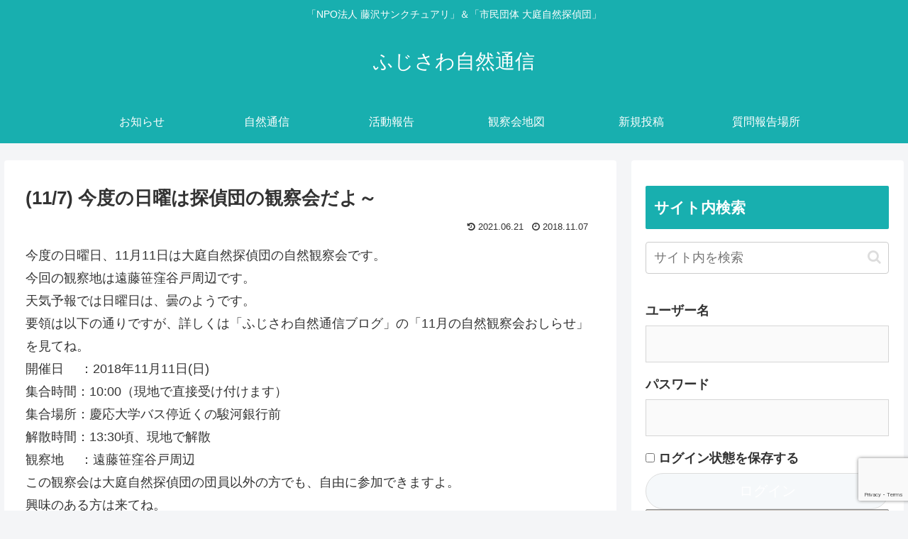

--- FILE ---
content_type: text/html; charset=utf-8
request_url: https://www.google.com/recaptcha/api2/anchor?ar=1&k=6LfBYVkqAAAAAPXJpkZJN6VnFF5fniM7FmgXp0cE&co=aHR0cHM6Ly9mdWppc2F3YXNhbmN0dWFyeS5jb206NDQz&hl=en&v=PoyoqOPhxBO7pBk68S4YbpHZ&size=invisible&anchor-ms=20000&execute-ms=30000&cb=bs3itsdkwzzv
body_size: 48978
content:
<!DOCTYPE HTML><html dir="ltr" lang="en"><head><meta http-equiv="Content-Type" content="text/html; charset=UTF-8">
<meta http-equiv="X-UA-Compatible" content="IE=edge">
<title>reCAPTCHA</title>
<style type="text/css">
/* cyrillic-ext */
@font-face {
  font-family: 'Roboto';
  font-style: normal;
  font-weight: 400;
  font-stretch: 100%;
  src: url(//fonts.gstatic.com/s/roboto/v48/KFO7CnqEu92Fr1ME7kSn66aGLdTylUAMa3GUBHMdazTgWw.woff2) format('woff2');
  unicode-range: U+0460-052F, U+1C80-1C8A, U+20B4, U+2DE0-2DFF, U+A640-A69F, U+FE2E-FE2F;
}
/* cyrillic */
@font-face {
  font-family: 'Roboto';
  font-style: normal;
  font-weight: 400;
  font-stretch: 100%;
  src: url(//fonts.gstatic.com/s/roboto/v48/KFO7CnqEu92Fr1ME7kSn66aGLdTylUAMa3iUBHMdazTgWw.woff2) format('woff2');
  unicode-range: U+0301, U+0400-045F, U+0490-0491, U+04B0-04B1, U+2116;
}
/* greek-ext */
@font-face {
  font-family: 'Roboto';
  font-style: normal;
  font-weight: 400;
  font-stretch: 100%;
  src: url(//fonts.gstatic.com/s/roboto/v48/KFO7CnqEu92Fr1ME7kSn66aGLdTylUAMa3CUBHMdazTgWw.woff2) format('woff2');
  unicode-range: U+1F00-1FFF;
}
/* greek */
@font-face {
  font-family: 'Roboto';
  font-style: normal;
  font-weight: 400;
  font-stretch: 100%;
  src: url(//fonts.gstatic.com/s/roboto/v48/KFO7CnqEu92Fr1ME7kSn66aGLdTylUAMa3-UBHMdazTgWw.woff2) format('woff2');
  unicode-range: U+0370-0377, U+037A-037F, U+0384-038A, U+038C, U+038E-03A1, U+03A3-03FF;
}
/* math */
@font-face {
  font-family: 'Roboto';
  font-style: normal;
  font-weight: 400;
  font-stretch: 100%;
  src: url(//fonts.gstatic.com/s/roboto/v48/KFO7CnqEu92Fr1ME7kSn66aGLdTylUAMawCUBHMdazTgWw.woff2) format('woff2');
  unicode-range: U+0302-0303, U+0305, U+0307-0308, U+0310, U+0312, U+0315, U+031A, U+0326-0327, U+032C, U+032F-0330, U+0332-0333, U+0338, U+033A, U+0346, U+034D, U+0391-03A1, U+03A3-03A9, U+03B1-03C9, U+03D1, U+03D5-03D6, U+03F0-03F1, U+03F4-03F5, U+2016-2017, U+2034-2038, U+203C, U+2040, U+2043, U+2047, U+2050, U+2057, U+205F, U+2070-2071, U+2074-208E, U+2090-209C, U+20D0-20DC, U+20E1, U+20E5-20EF, U+2100-2112, U+2114-2115, U+2117-2121, U+2123-214F, U+2190, U+2192, U+2194-21AE, U+21B0-21E5, U+21F1-21F2, U+21F4-2211, U+2213-2214, U+2216-22FF, U+2308-230B, U+2310, U+2319, U+231C-2321, U+2336-237A, U+237C, U+2395, U+239B-23B7, U+23D0, U+23DC-23E1, U+2474-2475, U+25AF, U+25B3, U+25B7, U+25BD, U+25C1, U+25CA, U+25CC, U+25FB, U+266D-266F, U+27C0-27FF, U+2900-2AFF, U+2B0E-2B11, U+2B30-2B4C, U+2BFE, U+3030, U+FF5B, U+FF5D, U+1D400-1D7FF, U+1EE00-1EEFF;
}
/* symbols */
@font-face {
  font-family: 'Roboto';
  font-style: normal;
  font-weight: 400;
  font-stretch: 100%;
  src: url(//fonts.gstatic.com/s/roboto/v48/KFO7CnqEu92Fr1ME7kSn66aGLdTylUAMaxKUBHMdazTgWw.woff2) format('woff2');
  unicode-range: U+0001-000C, U+000E-001F, U+007F-009F, U+20DD-20E0, U+20E2-20E4, U+2150-218F, U+2190, U+2192, U+2194-2199, U+21AF, U+21E6-21F0, U+21F3, U+2218-2219, U+2299, U+22C4-22C6, U+2300-243F, U+2440-244A, U+2460-24FF, U+25A0-27BF, U+2800-28FF, U+2921-2922, U+2981, U+29BF, U+29EB, U+2B00-2BFF, U+4DC0-4DFF, U+FFF9-FFFB, U+10140-1018E, U+10190-1019C, U+101A0, U+101D0-101FD, U+102E0-102FB, U+10E60-10E7E, U+1D2C0-1D2D3, U+1D2E0-1D37F, U+1F000-1F0FF, U+1F100-1F1AD, U+1F1E6-1F1FF, U+1F30D-1F30F, U+1F315, U+1F31C, U+1F31E, U+1F320-1F32C, U+1F336, U+1F378, U+1F37D, U+1F382, U+1F393-1F39F, U+1F3A7-1F3A8, U+1F3AC-1F3AF, U+1F3C2, U+1F3C4-1F3C6, U+1F3CA-1F3CE, U+1F3D4-1F3E0, U+1F3ED, U+1F3F1-1F3F3, U+1F3F5-1F3F7, U+1F408, U+1F415, U+1F41F, U+1F426, U+1F43F, U+1F441-1F442, U+1F444, U+1F446-1F449, U+1F44C-1F44E, U+1F453, U+1F46A, U+1F47D, U+1F4A3, U+1F4B0, U+1F4B3, U+1F4B9, U+1F4BB, U+1F4BF, U+1F4C8-1F4CB, U+1F4D6, U+1F4DA, U+1F4DF, U+1F4E3-1F4E6, U+1F4EA-1F4ED, U+1F4F7, U+1F4F9-1F4FB, U+1F4FD-1F4FE, U+1F503, U+1F507-1F50B, U+1F50D, U+1F512-1F513, U+1F53E-1F54A, U+1F54F-1F5FA, U+1F610, U+1F650-1F67F, U+1F687, U+1F68D, U+1F691, U+1F694, U+1F698, U+1F6AD, U+1F6B2, U+1F6B9-1F6BA, U+1F6BC, U+1F6C6-1F6CF, U+1F6D3-1F6D7, U+1F6E0-1F6EA, U+1F6F0-1F6F3, U+1F6F7-1F6FC, U+1F700-1F7FF, U+1F800-1F80B, U+1F810-1F847, U+1F850-1F859, U+1F860-1F887, U+1F890-1F8AD, U+1F8B0-1F8BB, U+1F8C0-1F8C1, U+1F900-1F90B, U+1F93B, U+1F946, U+1F984, U+1F996, U+1F9E9, U+1FA00-1FA6F, U+1FA70-1FA7C, U+1FA80-1FA89, U+1FA8F-1FAC6, U+1FACE-1FADC, U+1FADF-1FAE9, U+1FAF0-1FAF8, U+1FB00-1FBFF;
}
/* vietnamese */
@font-face {
  font-family: 'Roboto';
  font-style: normal;
  font-weight: 400;
  font-stretch: 100%;
  src: url(//fonts.gstatic.com/s/roboto/v48/KFO7CnqEu92Fr1ME7kSn66aGLdTylUAMa3OUBHMdazTgWw.woff2) format('woff2');
  unicode-range: U+0102-0103, U+0110-0111, U+0128-0129, U+0168-0169, U+01A0-01A1, U+01AF-01B0, U+0300-0301, U+0303-0304, U+0308-0309, U+0323, U+0329, U+1EA0-1EF9, U+20AB;
}
/* latin-ext */
@font-face {
  font-family: 'Roboto';
  font-style: normal;
  font-weight: 400;
  font-stretch: 100%;
  src: url(//fonts.gstatic.com/s/roboto/v48/KFO7CnqEu92Fr1ME7kSn66aGLdTylUAMa3KUBHMdazTgWw.woff2) format('woff2');
  unicode-range: U+0100-02BA, U+02BD-02C5, U+02C7-02CC, U+02CE-02D7, U+02DD-02FF, U+0304, U+0308, U+0329, U+1D00-1DBF, U+1E00-1E9F, U+1EF2-1EFF, U+2020, U+20A0-20AB, U+20AD-20C0, U+2113, U+2C60-2C7F, U+A720-A7FF;
}
/* latin */
@font-face {
  font-family: 'Roboto';
  font-style: normal;
  font-weight: 400;
  font-stretch: 100%;
  src: url(//fonts.gstatic.com/s/roboto/v48/KFO7CnqEu92Fr1ME7kSn66aGLdTylUAMa3yUBHMdazQ.woff2) format('woff2');
  unicode-range: U+0000-00FF, U+0131, U+0152-0153, U+02BB-02BC, U+02C6, U+02DA, U+02DC, U+0304, U+0308, U+0329, U+2000-206F, U+20AC, U+2122, U+2191, U+2193, U+2212, U+2215, U+FEFF, U+FFFD;
}
/* cyrillic-ext */
@font-face {
  font-family: 'Roboto';
  font-style: normal;
  font-weight: 500;
  font-stretch: 100%;
  src: url(//fonts.gstatic.com/s/roboto/v48/KFO7CnqEu92Fr1ME7kSn66aGLdTylUAMa3GUBHMdazTgWw.woff2) format('woff2');
  unicode-range: U+0460-052F, U+1C80-1C8A, U+20B4, U+2DE0-2DFF, U+A640-A69F, U+FE2E-FE2F;
}
/* cyrillic */
@font-face {
  font-family: 'Roboto';
  font-style: normal;
  font-weight: 500;
  font-stretch: 100%;
  src: url(//fonts.gstatic.com/s/roboto/v48/KFO7CnqEu92Fr1ME7kSn66aGLdTylUAMa3iUBHMdazTgWw.woff2) format('woff2');
  unicode-range: U+0301, U+0400-045F, U+0490-0491, U+04B0-04B1, U+2116;
}
/* greek-ext */
@font-face {
  font-family: 'Roboto';
  font-style: normal;
  font-weight: 500;
  font-stretch: 100%;
  src: url(//fonts.gstatic.com/s/roboto/v48/KFO7CnqEu92Fr1ME7kSn66aGLdTylUAMa3CUBHMdazTgWw.woff2) format('woff2');
  unicode-range: U+1F00-1FFF;
}
/* greek */
@font-face {
  font-family: 'Roboto';
  font-style: normal;
  font-weight: 500;
  font-stretch: 100%;
  src: url(//fonts.gstatic.com/s/roboto/v48/KFO7CnqEu92Fr1ME7kSn66aGLdTylUAMa3-UBHMdazTgWw.woff2) format('woff2');
  unicode-range: U+0370-0377, U+037A-037F, U+0384-038A, U+038C, U+038E-03A1, U+03A3-03FF;
}
/* math */
@font-face {
  font-family: 'Roboto';
  font-style: normal;
  font-weight: 500;
  font-stretch: 100%;
  src: url(//fonts.gstatic.com/s/roboto/v48/KFO7CnqEu92Fr1ME7kSn66aGLdTylUAMawCUBHMdazTgWw.woff2) format('woff2');
  unicode-range: U+0302-0303, U+0305, U+0307-0308, U+0310, U+0312, U+0315, U+031A, U+0326-0327, U+032C, U+032F-0330, U+0332-0333, U+0338, U+033A, U+0346, U+034D, U+0391-03A1, U+03A3-03A9, U+03B1-03C9, U+03D1, U+03D5-03D6, U+03F0-03F1, U+03F4-03F5, U+2016-2017, U+2034-2038, U+203C, U+2040, U+2043, U+2047, U+2050, U+2057, U+205F, U+2070-2071, U+2074-208E, U+2090-209C, U+20D0-20DC, U+20E1, U+20E5-20EF, U+2100-2112, U+2114-2115, U+2117-2121, U+2123-214F, U+2190, U+2192, U+2194-21AE, U+21B0-21E5, U+21F1-21F2, U+21F4-2211, U+2213-2214, U+2216-22FF, U+2308-230B, U+2310, U+2319, U+231C-2321, U+2336-237A, U+237C, U+2395, U+239B-23B7, U+23D0, U+23DC-23E1, U+2474-2475, U+25AF, U+25B3, U+25B7, U+25BD, U+25C1, U+25CA, U+25CC, U+25FB, U+266D-266F, U+27C0-27FF, U+2900-2AFF, U+2B0E-2B11, U+2B30-2B4C, U+2BFE, U+3030, U+FF5B, U+FF5D, U+1D400-1D7FF, U+1EE00-1EEFF;
}
/* symbols */
@font-face {
  font-family: 'Roboto';
  font-style: normal;
  font-weight: 500;
  font-stretch: 100%;
  src: url(//fonts.gstatic.com/s/roboto/v48/KFO7CnqEu92Fr1ME7kSn66aGLdTylUAMaxKUBHMdazTgWw.woff2) format('woff2');
  unicode-range: U+0001-000C, U+000E-001F, U+007F-009F, U+20DD-20E0, U+20E2-20E4, U+2150-218F, U+2190, U+2192, U+2194-2199, U+21AF, U+21E6-21F0, U+21F3, U+2218-2219, U+2299, U+22C4-22C6, U+2300-243F, U+2440-244A, U+2460-24FF, U+25A0-27BF, U+2800-28FF, U+2921-2922, U+2981, U+29BF, U+29EB, U+2B00-2BFF, U+4DC0-4DFF, U+FFF9-FFFB, U+10140-1018E, U+10190-1019C, U+101A0, U+101D0-101FD, U+102E0-102FB, U+10E60-10E7E, U+1D2C0-1D2D3, U+1D2E0-1D37F, U+1F000-1F0FF, U+1F100-1F1AD, U+1F1E6-1F1FF, U+1F30D-1F30F, U+1F315, U+1F31C, U+1F31E, U+1F320-1F32C, U+1F336, U+1F378, U+1F37D, U+1F382, U+1F393-1F39F, U+1F3A7-1F3A8, U+1F3AC-1F3AF, U+1F3C2, U+1F3C4-1F3C6, U+1F3CA-1F3CE, U+1F3D4-1F3E0, U+1F3ED, U+1F3F1-1F3F3, U+1F3F5-1F3F7, U+1F408, U+1F415, U+1F41F, U+1F426, U+1F43F, U+1F441-1F442, U+1F444, U+1F446-1F449, U+1F44C-1F44E, U+1F453, U+1F46A, U+1F47D, U+1F4A3, U+1F4B0, U+1F4B3, U+1F4B9, U+1F4BB, U+1F4BF, U+1F4C8-1F4CB, U+1F4D6, U+1F4DA, U+1F4DF, U+1F4E3-1F4E6, U+1F4EA-1F4ED, U+1F4F7, U+1F4F9-1F4FB, U+1F4FD-1F4FE, U+1F503, U+1F507-1F50B, U+1F50D, U+1F512-1F513, U+1F53E-1F54A, U+1F54F-1F5FA, U+1F610, U+1F650-1F67F, U+1F687, U+1F68D, U+1F691, U+1F694, U+1F698, U+1F6AD, U+1F6B2, U+1F6B9-1F6BA, U+1F6BC, U+1F6C6-1F6CF, U+1F6D3-1F6D7, U+1F6E0-1F6EA, U+1F6F0-1F6F3, U+1F6F7-1F6FC, U+1F700-1F7FF, U+1F800-1F80B, U+1F810-1F847, U+1F850-1F859, U+1F860-1F887, U+1F890-1F8AD, U+1F8B0-1F8BB, U+1F8C0-1F8C1, U+1F900-1F90B, U+1F93B, U+1F946, U+1F984, U+1F996, U+1F9E9, U+1FA00-1FA6F, U+1FA70-1FA7C, U+1FA80-1FA89, U+1FA8F-1FAC6, U+1FACE-1FADC, U+1FADF-1FAE9, U+1FAF0-1FAF8, U+1FB00-1FBFF;
}
/* vietnamese */
@font-face {
  font-family: 'Roboto';
  font-style: normal;
  font-weight: 500;
  font-stretch: 100%;
  src: url(//fonts.gstatic.com/s/roboto/v48/KFO7CnqEu92Fr1ME7kSn66aGLdTylUAMa3OUBHMdazTgWw.woff2) format('woff2');
  unicode-range: U+0102-0103, U+0110-0111, U+0128-0129, U+0168-0169, U+01A0-01A1, U+01AF-01B0, U+0300-0301, U+0303-0304, U+0308-0309, U+0323, U+0329, U+1EA0-1EF9, U+20AB;
}
/* latin-ext */
@font-face {
  font-family: 'Roboto';
  font-style: normal;
  font-weight: 500;
  font-stretch: 100%;
  src: url(//fonts.gstatic.com/s/roboto/v48/KFO7CnqEu92Fr1ME7kSn66aGLdTylUAMa3KUBHMdazTgWw.woff2) format('woff2');
  unicode-range: U+0100-02BA, U+02BD-02C5, U+02C7-02CC, U+02CE-02D7, U+02DD-02FF, U+0304, U+0308, U+0329, U+1D00-1DBF, U+1E00-1E9F, U+1EF2-1EFF, U+2020, U+20A0-20AB, U+20AD-20C0, U+2113, U+2C60-2C7F, U+A720-A7FF;
}
/* latin */
@font-face {
  font-family: 'Roboto';
  font-style: normal;
  font-weight: 500;
  font-stretch: 100%;
  src: url(//fonts.gstatic.com/s/roboto/v48/KFO7CnqEu92Fr1ME7kSn66aGLdTylUAMa3yUBHMdazQ.woff2) format('woff2');
  unicode-range: U+0000-00FF, U+0131, U+0152-0153, U+02BB-02BC, U+02C6, U+02DA, U+02DC, U+0304, U+0308, U+0329, U+2000-206F, U+20AC, U+2122, U+2191, U+2193, U+2212, U+2215, U+FEFF, U+FFFD;
}
/* cyrillic-ext */
@font-face {
  font-family: 'Roboto';
  font-style: normal;
  font-weight: 900;
  font-stretch: 100%;
  src: url(//fonts.gstatic.com/s/roboto/v48/KFO7CnqEu92Fr1ME7kSn66aGLdTylUAMa3GUBHMdazTgWw.woff2) format('woff2');
  unicode-range: U+0460-052F, U+1C80-1C8A, U+20B4, U+2DE0-2DFF, U+A640-A69F, U+FE2E-FE2F;
}
/* cyrillic */
@font-face {
  font-family: 'Roboto';
  font-style: normal;
  font-weight: 900;
  font-stretch: 100%;
  src: url(//fonts.gstatic.com/s/roboto/v48/KFO7CnqEu92Fr1ME7kSn66aGLdTylUAMa3iUBHMdazTgWw.woff2) format('woff2');
  unicode-range: U+0301, U+0400-045F, U+0490-0491, U+04B0-04B1, U+2116;
}
/* greek-ext */
@font-face {
  font-family: 'Roboto';
  font-style: normal;
  font-weight: 900;
  font-stretch: 100%;
  src: url(//fonts.gstatic.com/s/roboto/v48/KFO7CnqEu92Fr1ME7kSn66aGLdTylUAMa3CUBHMdazTgWw.woff2) format('woff2');
  unicode-range: U+1F00-1FFF;
}
/* greek */
@font-face {
  font-family: 'Roboto';
  font-style: normal;
  font-weight: 900;
  font-stretch: 100%;
  src: url(//fonts.gstatic.com/s/roboto/v48/KFO7CnqEu92Fr1ME7kSn66aGLdTylUAMa3-UBHMdazTgWw.woff2) format('woff2');
  unicode-range: U+0370-0377, U+037A-037F, U+0384-038A, U+038C, U+038E-03A1, U+03A3-03FF;
}
/* math */
@font-face {
  font-family: 'Roboto';
  font-style: normal;
  font-weight: 900;
  font-stretch: 100%;
  src: url(//fonts.gstatic.com/s/roboto/v48/KFO7CnqEu92Fr1ME7kSn66aGLdTylUAMawCUBHMdazTgWw.woff2) format('woff2');
  unicode-range: U+0302-0303, U+0305, U+0307-0308, U+0310, U+0312, U+0315, U+031A, U+0326-0327, U+032C, U+032F-0330, U+0332-0333, U+0338, U+033A, U+0346, U+034D, U+0391-03A1, U+03A3-03A9, U+03B1-03C9, U+03D1, U+03D5-03D6, U+03F0-03F1, U+03F4-03F5, U+2016-2017, U+2034-2038, U+203C, U+2040, U+2043, U+2047, U+2050, U+2057, U+205F, U+2070-2071, U+2074-208E, U+2090-209C, U+20D0-20DC, U+20E1, U+20E5-20EF, U+2100-2112, U+2114-2115, U+2117-2121, U+2123-214F, U+2190, U+2192, U+2194-21AE, U+21B0-21E5, U+21F1-21F2, U+21F4-2211, U+2213-2214, U+2216-22FF, U+2308-230B, U+2310, U+2319, U+231C-2321, U+2336-237A, U+237C, U+2395, U+239B-23B7, U+23D0, U+23DC-23E1, U+2474-2475, U+25AF, U+25B3, U+25B7, U+25BD, U+25C1, U+25CA, U+25CC, U+25FB, U+266D-266F, U+27C0-27FF, U+2900-2AFF, U+2B0E-2B11, U+2B30-2B4C, U+2BFE, U+3030, U+FF5B, U+FF5D, U+1D400-1D7FF, U+1EE00-1EEFF;
}
/* symbols */
@font-face {
  font-family: 'Roboto';
  font-style: normal;
  font-weight: 900;
  font-stretch: 100%;
  src: url(//fonts.gstatic.com/s/roboto/v48/KFO7CnqEu92Fr1ME7kSn66aGLdTylUAMaxKUBHMdazTgWw.woff2) format('woff2');
  unicode-range: U+0001-000C, U+000E-001F, U+007F-009F, U+20DD-20E0, U+20E2-20E4, U+2150-218F, U+2190, U+2192, U+2194-2199, U+21AF, U+21E6-21F0, U+21F3, U+2218-2219, U+2299, U+22C4-22C6, U+2300-243F, U+2440-244A, U+2460-24FF, U+25A0-27BF, U+2800-28FF, U+2921-2922, U+2981, U+29BF, U+29EB, U+2B00-2BFF, U+4DC0-4DFF, U+FFF9-FFFB, U+10140-1018E, U+10190-1019C, U+101A0, U+101D0-101FD, U+102E0-102FB, U+10E60-10E7E, U+1D2C0-1D2D3, U+1D2E0-1D37F, U+1F000-1F0FF, U+1F100-1F1AD, U+1F1E6-1F1FF, U+1F30D-1F30F, U+1F315, U+1F31C, U+1F31E, U+1F320-1F32C, U+1F336, U+1F378, U+1F37D, U+1F382, U+1F393-1F39F, U+1F3A7-1F3A8, U+1F3AC-1F3AF, U+1F3C2, U+1F3C4-1F3C6, U+1F3CA-1F3CE, U+1F3D4-1F3E0, U+1F3ED, U+1F3F1-1F3F3, U+1F3F5-1F3F7, U+1F408, U+1F415, U+1F41F, U+1F426, U+1F43F, U+1F441-1F442, U+1F444, U+1F446-1F449, U+1F44C-1F44E, U+1F453, U+1F46A, U+1F47D, U+1F4A3, U+1F4B0, U+1F4B3, U+1F4B9, U+1F4BB, U+1F4BF, U+1F4C8-1F4CB, U+1F4D6, U+1F4DA, U+1F4DF, U+1F4E3-1F4E6, U+1F4EA-1F4ED, U+1F4F7, U+1F4F9-1F4FB, U+1F4FD-1F4FE, U+1F503, U+1F507-1F50B, U+1F50D, U+1F512-1F513, U+1F53E-1F54A, U+1F54F-1F5FA, U+1F610, U+1F650-1F67F, U+1F687, U+1F68D, U+1F691, U+1F694, U+1F698, U+1F6AD, U+1F6B2, U+1F6B9-1F6BA, U+1F6BC, U+1F6C6-1F6CF, U+1F6D3-1F6D7, U+1F6E0-1F6EA, U+1F6F0-1F6F3, U+1F6F7-1F6FC, U+1F700-1F7FF, U+1F800-1F80B, U+1F810-1F847, U+1F850-1F859, U+1F860-1F887, U+1F890-1F8AD, U+1F8B0-1F8BB, U+1F8C0-1F8C1, U+1F900-1F90B, U+1F93B, U+1F946, U+1F984, U+1F996, U+1F9E9, U+1FA00-1FA6F, U+1FA70-1FA7C, U+1FA80-1FA89, U+1FA8F-1FAC6, U+1FACE-1FADC, U+1FADF-1FAE9, U+1FAF0-1FAF8, U+1FB00-1FBFF;
}
/* vietnamese */
@font-face {
  font-family: 'Roboto';
  font-style: normal;
  font-weight: 900;
  font-stretch: 100%;
  src: url(//fonts.gstatic.com/s/roboto/v48/KFO7CnqEu92Fr1ME7kSn66aGLdTylUAMa3OUBHMdazTgWw.woff2) format('woff2');
  unicode-range: U+0102-0103, U+0110-0111, U+0128-0129, U+0168-0169, U+01A0-01A1, U+01AF-01B0, U+0300-0301, U+0303-0304, U+0308-0309, U+0323, U+0329, U+1EA0-1EF9, U+20AB;
}
/* latin-ext */
@font-face {
  font-family: 'Roboto';
  font-style: normal;
  font-weight: 900;
  font-stretch: 100%;
  src: url(//fonts.gstatic.com/s/roboto/v48/KFO7CnqEu92Fr1ME7kSn66aGLdTylUAMa3KUBHMdazTgWw.woff2) format('woff2');
  unicode-range: U+0100-02BA, U+02BD-02C5, U+02C7-02CC, U+02CE-02D7, U+02DD-02FF, U+0304, U+0308, U+0329, U+1D00-1DBF, U+1E00-1E9F, U+1EF2-1EFF, U+2020, U+20A0-20AB, U+20AD-20C0, U+2113, U+2C60-2C7F, U+A720-A7FF;
}
/* latin */
@font-face {
  font-family: 'Roboto';
  font-style: normal;
  font-weight: 900;
  font-stretch: 100%;
  src: url(//fonts.gstatic.com/s/roboto/v48/KFO7CnqEu92Fr1ME7kSn66aGLdTylUAMa3yUBHMdazQ.woff2) format('woff2');
  unicode-range: U+0000-00FF, U+0131, U+0152-0153, U+02BB-02BC, U+02C6, U+02DA, U+02DC, U+0304, U+0308, U+0329, U+2000-206F, U+20AC, U+2122, U+2191, U+2193, U+2212, U+2215, U+FEFF, U+FFFD;
}

</style>
<link rel="stylesheet" type="text/css" href="https://www.gstatic.com/recaptcha/releases/PoyoqOPhxBO7pBk68S4YbpHZ/styles__ltr.css">
<script nonce="deY-ERE0yuyjYOyUsUVeTg" type="text/javascript">window['__recaptcha_api'] = 'https://www.google.com/recaptcha/api2/';</script>
<script type="text/javascript" src="https://www.gstatic.com/recaptcha/releases/PoyoqOPhxBO7pBk68S4YbpHZ/recaptcha__en.js" nonce="deY-ERE0yuyjYOyUsUVeTg">
      
    </script></head>
<body><div id="rc-anchor-alert" class="rc-anchor-alert"></div>
<input type="hidden" id="recaptcha-token" value="[base64]">
<script type="text/javascript" nonce="deY-ERE0yuyjYOyUsUVeTg">
      recaptcha.anchor.Main.init("[\x22ainput\x22,[\x22bgdata\x22,\x22\x22,\[base64]/[base64]/[base64]/ZyhXLGgpOnEoW04sMjEsbF0sVywwKSxoKSxmYWxzZSxmYWxzZSl9Y2F0Y2goayl7RygzNTgsVyk/[base64]/[base64]/[base64]/[base64]/[base64]/[base64]/[base64]/bmV3IEJbT10oRFswXSk6dz09Mj9uZXcgQltPXShEWzBdLERbMV0pOnc9PTM/bmV3IEJbT10oRFswXSxEWzFdLERbMl0pOnc9PTQ/[base64]/[base64]/[base64]/[base64]/[base64]\\u003d\x22,\[base64]\x22,\x22woxew5haw5RGw7LDsMOyWsKUcMOYwpFHfjd0S8O2b2IowqMjHlAJwqMXwrJkaRcABQ5rwqXDtivDkWjDq8Onwoggw4nCpiTDmsOtbkHDpU5dwpbCvjVFSy3Diwdjw7jDtn0swpfCtcOWw6HDow/CkTLCm3R6TAQ4w5vCuyYTwqbCtcO/[base64]/ChcOdZMKXJ8OQdcOsYGnCtxbDuz/DiTEcB1IFckIKw64Kw77CrRbDjcKhaHMmACHDh8K6w4E0w4dWdC7CuMO9wpbDt8OGw73CvBDDvMOdw483wqTDqMKUw6B2AQLDvsKUYsKSF8K9QcKZOcKqe8KgWBtRWiDCkEnCrcO/[base64]/DosODSMKaAkI4Tn7CqMOiw5bDicKawovCpyjDh2AZwr0GV8KDwrTDujrCmMKrdsKJZyzDk8OSdEVmwrDDvsK/[base64]/B3fCs8KBw5/[base64]/w6DCiMOiFHfCmsK9w4pAwrR/w4fCgsKuNF9IJ8ONDcKKA2vDqzTDvcKkwqQkwrV7wpLCinA6YEbCr8K0wqrDssKuw7vCoSwYBEgLw7E3w6LCjUNvA0bCr2fDs8Olw77Djj7ClsO4F27CmcKzWxvDhsO5w5cJRsOrw67CkkDDv8OhPMK/QMOJwpXDgEzDisKnaMOow5/DqSFQw4h4XMO4wp/DtGwZwrAAwrvCjmDDpgobw4PCt0LDtywKPMKKPD/CiXtjC8KJQC44HMKfCcKofj/CuTPDocOla2l0w5UHwpo3F8KAw5nCnMKZF3HCq8Otw4Ypw50OwrBedRrCl8OJwqJIwpvCtw7CqRHClMOdGMO/bA1sewINw5TDgTkZw7jDmMK2wqnDkjxlB2rDpsOWVMKEwpRsc1wrdcKgHMOHCAxgUVnDv8KoWnZVwoJqwpoIPcKpw7bDmsOvDcOGw5kVS8Onwr/[base64]/Y8OtLMOvwqx5fcOiBMKnOcOGK0nCi1rCpETCmcOUHTfCqMKPS1XDkMKkDMKUYcK6McOSwqfDryvDjcOtwpFMOsKaVsOPMUguVcOiw4LCrsKwwqMfwoPDj2TCgMKDYXTCgsKqeQA/woDDqsObwrwawrbDhgDCmcOww7hgwr3CvsK6F8K/w5YgXmY6F1XDosKVA8OcwrDCrS/DiMKvwq/CpMKJwoDDiy4XIz/Ck1XCr3MFITxAwrc1b8KcDXJbw5DCoQrDhEXDmMKbQsKow6ENdcKHw5DCtmbDjRAMw5TDvMK7ZXMnw4rCtWBiY8O1KXfDhsO/Y8OAwpgcwo4JwodFwp7DqTvDn8Kgw645wozDlcKzw5RkWjTCmT7CoMOHw5l4w7TCrWHCvcO9wqDCtQZffsOPwoFTw7xJw4NQfADDsDFTLhnDsMOhw7jClV1Zw7saw64hw7bDosOpKsOKGV/DocKpw6nDjcOOeMOdcVjClhhobcO0K1oZwp7DjVLDhsKEw407LEE1wpUtwrXCn8Oowr7DisKNw7UpJcKCw4hKwo/[base64]/[base64]/[base64]/K8KXw4fCvSVMwowRcGlIw4jCr8OBw7Fqw43ChhdSw6nCljFxTsOOf8KNw5TCulRqwpHDhzRAAH7CqB1Tw5k/w7jDi0x6wpBvaRbClcO8w5vCo3DDs8Kcwq1ZScOgdcKvR04WwoTDt3DCjsO1b2NTdGkdXA7CuwMOTVoNw5UZcUcUeMKKwrccwr3CnsOSw7/Ds8OeGQcYwojCh8KBSm8Vw6/Dt2A6X8KIWlpnSjfDsMOdw5DCuMOZaMORB0c+wrpSVRbCrMO2R0PCgsOkAcKyV2LClMOqCzwPHMOZWXLCr8OoXcKMwoDCpBlWw5DCqGg9OcOFZcOkZ3cQwqvDiRJHw6ogMCw2dFYICcKrdFxnw4UDw4bChzUEUSXCsjrCgcKbeEUJw5NRwrF9LMOeCk1/w4fDuMKZw6YQw7TDuWDCscOTP08gaDQMw7EMUsKjw7/[base64]/Dg0Rvw5HDggEgG8ORw54ewqXCphXDmFDDvMKtwrFtHU42UsO6YTDCu8O5DinDtsOCw7JuwrIlG8O3w5xQXsOtNyd8RMKVwqrDtTV/w77ChhnDk1vCsHLCnMOswoFnw7fCkAbDoRppw6smw53Dv8OuwrQVWVfDlMObRAhwQVlgwrUqGUvCvMKmdsKsB21owq9jwplCa8KNV8O3w5vDjsKOw4PDjTsue8KbH2TCuD1RVSkGwpN4Y0sIdcK8aWJJY3NiXTJ0ZgYZF8OMACV5wqrDrH7DscKgw70gw5nDoAHDjH9/ZMK+w4bCml49F8KkLEfCpsO0wo0nw5XCiDEkwr/[base64]/DocOxw69gSFhMwo/DuMOlwqPDssKDwpUaYsKLw5nDncKGYcORFcOILyFxPMKZw4jCrAhdwojDuGNuw4tcw4rCsDFKd8OaN8KQQMKUfcOdw4dYVMOcXHLDgcOUM8Ogw58hdx7DnsOnw7TCvxTDs1pXKVN1RFNqwqjCvGLDnUfCqcKhBTPCtiLCpEzCrijCpcKMwpEDwpwbX2Eowq/DgGIVw4fDq8KHwr/DpkQmw6rDqmoWcHN9w4JsY8KGwr3Dv2vDt1bDvsOdw61EwqpwQcOBw4nDpz04w4RUPQFFwrhsNiQnYmpvwoBIVsKRHsKcWkQnQcKxRgHCrV/CpDPDiMO1woXChMKkw6BCwoAzS8OlcMKvFhA7w4dZwp8RchbDlsOfP2hMwpLDlHzDrCjCl2HCtxfDvsKYw4pvwq0Mw7ducynDsGbDnwfDjMOIdgYSdcOtf0o8UR/DuGQwCBjCiWRyXcOxwp9MWjoSfCvDvMKEQU9/wqfDsC3DmsK2w5ccBnHCksOrHmjDtxIDTcKWbk4vw53DuG/DoMOjwpd7wr0gHcOqLnbCu8Kow5hmBFzDq8KwRDHDkcKqYMOhwr3CqjcFw5LCpl4Qw7wMDMOsNn3DgX7Duj3Cg8KnGMO3wp8Ce8OLacOHLcO+D8K5WHzCngBccMKDRsKnSC0HwozDkcOawqohLsOAQl3DgMO3w6TDsFQvccKrwpp+w5Z/w7TCpXwOMMKswqN0B8O/wqoGTU5Nw6jDkMKLFcKTwr3CicKbIMOSNwDDl8O9wpdMwpjDj8K/wqPDrsKIdcOmJD4XwoY5ZsOXYMO5KSUuwoBqHynDrA4+MFA5w7HDkcKiwrZZwpzDkMOxdBHCqmbCiMOTCMOVw6rCnHHClcOLFMOXFsO6bF5fw6oNasKRBMORHsK9w5bCuCvDrsK5w64yBcOIGl/DoGxvwoBXasO0M2JvdsOSwoxzal/CqUTDvlHChA3Cg0VQwog1wp/DsAHCkXlWwolzwobCvwXDhcKkcU/CnA7CoMOZwqfCo8K1FUDCk8K/w50wwrTDncKLw6/DkStMMxMCw6hCw7sxFgzCjTsww6rCrcKuMDcHMMKvwqfCrCVqwrl8f8OKwpQcXS7CsnvDnsO/SsKITGsLGsKSwoErwp3CkFxpE00rKwhawofDjX4Tw50VwqdLL0TDtsOmwobCphkcd8K+DsKBwqQ2OGYZwps/IMKsWsKYTHBqHznDt8Kowr7Cn8KCfMO4w5vCkygkwqbDi8K/bsKhwrpMwqnDgSQYwr3DocODQ8KlPsKcwozDrcOcOcO9w61Fw5jDqsOUShwXw6nCgmVswp9HdXYewq7DkgvDoWbDgcOwJiHCosO/K3VlfXgfwoUoACY6YsOHXVRsMVMbKBA7BsOYPMO3OcKCMcKRw6Q2AcKUPMOibE3DqcOTBwLCtRrDrsO0LsOJf2tOTcKMYiTDl8ObQsOVwol2RsOJbkbCjlAca8Kyw63DuH/DocKCMXMPLzTDmgNrw69CWMK4w63CoSxMw45Hwr/DiQXCnG7Ci3jDu8KIwrtYZcKNMsK9wr1Iwr3DrwzDsMKRw7bDrcKYKsKHWcKAHxgowprCkjbCgB3Dp1xlw6V/w4jClcOpw596DsKxccOlw7vCscOzJcOywrHCrB/DtkfDpR7DmFdZwo8AJMKIw7E4Vl8sw6bDs3ZbBQ3DsAvCrMKrTRxxw7XCiiHDhTYVwpVCwq/CtcOhwr9qVcKlIsObcMKLw7kLwozCohwMAsKrFMKEw7/DicKxwoPDiMKGcMO/w5TCkMKQw6jCqMKEwrsHwo1mEz0YIcO2w4TDncO2QVZ0TEwTw68iFB7CssOaOsOSw4/ChcOnwrvDncOhGMKXHg3Dv8ORPcOHWXzDrcKTwp5ZwpDDn8OVw67Dii/[base64]/w7HDqm7CpsKxw5Rew6w7w6lawqfDksKVw7vCvzs2PihddzIqwrTDgMOhwq7CqMKqw5PDuF/CkTVpd0ddLsKQO1PDnTNZw4fCqcKCb8Ojw4VZA8KlwrbCqcKLwqh4w4zDg8OPw7XDtcO4YMK5eDrCq8OKw5TCpxPDrzTDqMKXwrDDvGtLwoYaw45rwobCk8OpcwxuUCHDisO/aXXCh8OvwofDjkhvw7DCjm/Dp8KcwprCoBTCvjk+LU0IwrbCtFjCh08fZ8KMwox6Ei7Di0sQYsK9wprDok9nw5zCkcO2eGTDjkLDisKgdcOcWV3Dg8OcRBo6Y34rfkxwwpXCsi7CvytBw5rCnyjDhWRbAMKAwoDDl1/CmFgMw7vDpcOwFBfCpcOeXsOFL3cJdjnDjgBGw6cswpnDmg/[base64]/DvsOObMOjR8OlQBfCnGXCmwTDrTvCmsKPLMKHAMOHI3TDvQPDhgvDrsODwpXDssKkw74ZdcOww75fEw7Dn0vDnEvCn1HCryVtakXDo8Onw6PDjMOKwpfCtklUci/[base64]/w41ewoc3wpFxwrdzwpYgIxfCg0LCtsKow6rCjcK7w6Yrw4VVwqJgwpTCmcOmHHY9w44hwo47wq/CkQLDusOuJMKOMXHCjlB8f8OZaENbV8KIw5rDuQDDkRAnw41QwoTDiMKFwrguecK5w70uw7BDDD8yw5Z1BFoDw7vDkifChsOCEMOFNcOHLVUATghEwq/CnsOUwrliVsKjwocXw6I6w7jCj8OyEBFPIADCkcOHwoLClG3DscOMbMOqEsKAfTPCoMKpR8O6HcKtay/[base64]/Cn8Khw7zDtS/[base64]/CnVTDih/[base64]/CqMODK8K0HwBRwq5uQXlMHBg5woRDSHgQwostw5F8WsOHw59LZMOJw7XCsnZiV8KfwqPCs8KOT8OZPsO8UE3CpMKAwrouw6xhwo5HT8Orw5dqw6nCosKHFcK6OWHCv8K3w4/DhsKabcOnCMOYw5xIwocYVWY0wq7DicODwrTDgCrDisOPw6V7w5vDklPCnTBdCsOnwpLChxN/KDTCnGJzMsK0IMKCIcKZCEjDkApRwrPCjcOWF0TCj082YsONCMKbwr0/R2TDsiNuwqvCnxpiwpzDhFY0DsOiEcK8Q3bCv8OFw7vDmTrChygyOMO8w4XDr8OoDjjCusKmIMOew7U7eVjCg3Ytw5PDn3AJw4pZwopWwqfDqsKPwqbCtwZgwo/DqD0aGsKSEgI7bcOMNkhnwqQjw682JAjDl1rCrsOxw59fw67DlcOTw5J6w6h/w68Gwr3CnMO+VcOIMyt/FwTCtcKHwqIlwrzDosOfwqk8SRhLW1MHw4ZIUMKBw5sCW8K3QAFhwoDCsMOGw5vDq0x+w7lXwp/CkiPDuT5mCsK7w6vDnsKJwq1/[base64]/DrcK2F8K8w5tLw5Eawqk8fMKpwrPCow5dQsO2LX/Dr2rCkcO0VxjCsSJ/dR1lT8KoBi0pwrUvwpbDlHxhw6XDn8KmwpvDmTU5VcKgwqzDvsKOwq5RwotYFiQjVyzChCjDuTHDiVfCnsK5I8KJwr/[base64]/[base64]/wrEldsO/ZinCrGRzaWxow4NgbcOnY8KvwrVVw7EAVcKRQB0ywqlBwq/Dl8K8dmx4w6rCvsK6wqTCvcOyG1vCuFgSw5PDqDUrS8OeSng3YkvDgCfCljV2w4sSG1ppwqpfYcOjdBdPw7bDvCzDuMKfw6VGwpbDssKawpLDqTkHF8KAwoXDqsKGOcKgMijCgxTDtU7DgcOMMMKIwr8CwpPDgjoWwo9Hwo/[base64]/wq1Ww4JDwpzDqcKeLj3Dr1tOL8KTBiPDphASKsOXwoHCjMOBwrvCk8ORL0jDo8Kjw6k8w4DDt3DDrDVzwpvDvm0mwo/Cp8O8C8KDwq7Dt8KAKQo5w5XCqH4kOsO0woMVXsOuw5IdV1NhP8KPfcKxUy7DlAhuwot3w4vDt8KLwooOS8Ocw63CjsOawprDs2/Dp0dOwpnCiMOewrPDncOZDsKbw50iJFcXasOAw43CnzobEA3CvsO2b2Zdw6rDhw9awqZkQ8KjdcKrXMOBCzgZMcOtw47Cu1Uhw5oqN8KtwpIZdxTCvsOowoXCo8OgP8OeMHzDsiwxwpMnw4hBHzbCncOpKcKcw5kybsOOMGjCkcOTw73CiAAewr9/dsKzw6lBVMKjNHFFw5N7w4LCosOyw4B7wro/wpYFPknDocKNwr7CjsKqwphlJsK9w77CiX16w4nCvMK4w7HChWgqI8K0wrg0FTFrA8O/[base64]/Dtm/Dl8O9wqrCsMK+wpbDvMKAaEtyKz48CRZ5JUXDmsKTwpstw59bGMKXNcOOw6HCncOVNMOYwpHCoFkPM8OGInPCrVs/w6TDhyfCsCMVc8Oxw70qw5fCpFB/NzfDsMKEw7EGNsKww7LDksOpdsOEwqofSRjCqW7DoS1pw5bChllPZ8KvM1LDkgtiw5R6RMK9EsKMHcKLWUgowqkwwoFfw6Mqw7xFw7HDjUkFfngnGsKIw7U3b8OAwrbDocOSK8Kfw4zDnXZkA8OMYMOjSHnCgj9gwrRPwq7CmntSQgd1w43CvSM9wrFzQcOCKcO/Rz0PMg46wrvCuyF2wrPColLCvmvDoMKbSVzCqGpyQcOkw5R2w60iAcOeEUlZacO0ccOaw4NSw5ASMwpLVcOKw6TClsOPLsKoOy/CiMKWDcK3w4rDj8Obw5lHw5zDp8OkwoptEXAdwoXDhcOlbVrDrcO+ZcOHwqUgZMOVDhETQWvCmcKlf8OTw6TCnsOVPXfCiwDCiG/[base64]/[base64]/w4REFsKoecKXw7XDgiHCvcOtwoomHlZTTWDDqsK4F2B0HcKgXzTCpcORwqfCqDwbw7LCnH3CrmXDh0ZlBcOTwq/CsF4qw5bCpwofwprCgl/CisKMAk0Twr/[base64]/DnloOB8OBwrFvFRfDkRYXB8OySsObw4xIwrdjwrJnwobDmMK9MsObacOlwpDDiU/DulAawpvCtcO3IMODSsOZXsOkSMOTD8KdQ8KEGi9SUcO5DS1QOV0awpRiBMO7w5bCiMOhwpjDgG/DmjbDgMKzT8KbU0NqwpMhEjJxXMK1w70LQsOHw5bCrMK/PnIJYMK9wrXClXd3w53CvgTCgCwhw4lIGyUsw6nDsXNdXGnCqi5Hw5vCsm7CpyIOwrZCTsOLw5vDh0XDksK2w6Q+wqrCoFBsw5NPd8OKI8KPYMOfBSzDlCcFD1s2B8O7GSgrw77ClULDn8KIw4/[base64]/Dl8KdbQLDhQJxWiJ/IhsbwrZmwoAjwrkBw4lyJgDCp1rCvcK3woIBw4Vaw43CgWYkw5fCtw3DlMKXw4nColbDtDDCr8OCHmFUCcOSw7JTw6/CusOywrM2wqI8w60DXsOzwpvDjcKAMVTCksO2wq8fw4TDiywkwqrDjcKmDEM+Qg/CrBV1TMOjY2zDgMKGwoPCtA/[base64]/ChcOOADx7Yzsuw5fCisK3wpfCjcOCwpVocgN4CVoLwpzCpWbDq1PDucObw5TDhMKtXHXDhW3CvcOLw4rDq8Kdwp4/TzDCiw0TJhXCmcOOMknCt1fCh8O5wpPCsFo9cGp3w6HDsHPCpRZIEEZ5w5rDuBFKfwVPOMKobcOLOSXDkcK9RsOlw7d7ezdSw6/CgsKGOsKZInkrXsOXwrHCozTCnwkjwoLDp8O+wr/CgMOdw4fCvMKhwqsBw7XCtcKTe8O8wpbCjQpiwooHVXjChMK1w67DicKqD8OEb37Dl8OidznDuVnDqMK3wroqAsKawpvDj3fCm8KuQzx3NMK8bMOxwqXDlcKkwrgbwrbDsFABwp/[base64]/DnhRrXQQKcGrDsnbCnVzCu8OrwoTDhcKaO8KwX1BNw5/[base64]/w5/[base64]/wrVmw7pFNgkqVVo/W8OIUgbDpsKlZcKLw4p0Pzt3wogNJ8O7AcKMRsOpw51owoh/B8OkwpxlPcKlw6Qkw45bGcKnQMOBAcOtFjppwrjCr3zDi8KWwq/DncKNVcKlf282AE8Yc0FdwoMeBXPDocOxwpEBA0MYwqcwLRvCo8Oww7zDplvDhsOkIcKqDMKZw5RDf8OVCXoSNA4FUh/[base64]/DusOuQ8K2wowJwqZHVWIhwpzClMO6SUBewotIw6TCp2Zpw6ggChF0w6wEw4vDisKBIU4QHQbDgcOGwrxKbcKswpHDjsOrGcKzJMO+C8KtGT/ChsK7wqfDlsOtJ0o3bE7Ct2lnwpHDpRfCnMO6PMOgE8O8TGVIKsOpwrfDtcKiw41McsKHdMKzJMK/DsK+wrNBw70Bw7LClRAywoPDiF1Wwr3CsRF0w6nDkV5JemYtVcK4w6AgMcKLJsOKScObDcOde2wsw5VJCwrDmsO4wq3DjD3DrVEWw7p+MMO3f8KbwqnDsXZWXsOXwp3CoTxvw5nCv8OowrtewpXCisKEVzjClMOKG0Ajw7LDicKKw5Q/wo0vw5DDiF4lwoLDmUYiw6zCoMOrCsKRwpoIacK/[base64]/ChzEwwoklZ8OVJRR3woheFWLDvsKKw6A0wp9VZgfDhX4wLMKCw51aX8OCHmHDr8O6wqfDrxzDh8O8wr4Pw7FIWcK6cMKSw4TCqMK1WjbCk8Omw6LCiMOTLwfCq03DmRJfwromwqnCh8O4NkjDlzTCv8OKKSrCo8OqwoRBHsO6w5Y8w5geFhISUsKQM2/Cv8O+w6YJw5TCicKTw44uDx7Du2nCug9Yw5cSwoI8GCILw5FKeRrDkysnw7vDnsK5CBRKwqQgw5U2wrbDmTLCpBzCpcOow73DnsKmASlmNcK1wrvDpw/[base64]/HGEsccOWwqcOwrdhw6wJwp0gSj/DqiZcI8Oqc8KJw6zCkMOJwpjCsEskY8Oww7l3CMORFUANVlAjwr4Qwo94wr7Dl8KuGsODw5jDn8OcSxwPegrDpsO3wrFyw45lwoXDthLCqsKtwo1QwpXCvh/CicOuCD5YIznDp8ObTyc7w6nDrADCuMOMw6YuFXsjwogbJMK+fMOew4YkwqUkO8KJw5HCksOIOMO0wplTHQLDn2pbA8KDYDDCtFgGwpnCrkwjw6IZGcK9YFrChR7DqcKVZlnDm0sHw4lJdMKVB8KvQE4NZGnCk3HCtMKWSVzCpE3DtmVbdcK3w48Pw6/[base64]/wo98w4oNZRLDk2LCuCs1w5XDp8KQSMK/PUlow405wqXDt8Orw7PCvsK+wr/ChsKSwqQpw4ESJ3YwwphwecKWw4PDtBc5ARILUMO9wrjDm8OGKEPDsnPDhCdIIcKlwrfDuMKHwpfCh2E4wpXCqcOAVcKjwqweEwLCm8Onahgaw7TDjQnDlBRswq84LUtFTEfDmGjCjsKjGiXCiMKVwoMsTMOawobDscOuw4DDhMKdwqjCjHDCuw/Dt8OqVGfCqcOjcDbDuMObworDs2HDocKhIyXDsMK/[base64]/CnUfDssKjUsOxwpQTwqI+wrjCmDxzw7/CqgXCicKew7VOd2JfwrvDiH98w7hpfsOFw7DCrWtPw7LDq8KmNsKGKT3CgyrChWVXwqh1woYVOsOHUkxHwrjCm8O3wr3DqsOYwqrDs8OPDcKOe8KFwpDCmcK0wq3DlcK/AsO1wpUTwoFCXsKTw7/DsMKvw6nDv8Ocw57ClS1FwqrCm0FTFhjCogzCiCMLw7nCjcO/bsKMwrPDrsKWwokReXXDkBbChcKuw7DCuHcTw6NCYMOyw6jCj8O0w6DCj8KVAcOyA8Kmw7jDqsO2wp/CmT/Dth0Uw7rCvwHCoHlpw73Chj5wwpXDn0dEwpPCq2/CuzXDh8K4WcOEPsK1NsK/[base64]/Ct8OkKsOhw4vClsK7AsOJTMKTKX/DnsODCi1Yw74tQ8OMEsOswpjCnB0YO3TDoU4iwotUwrACXCceNcK6c8KmwqoIw7guw71WUcKxwrZFw7NIWsKZJcKswosBw77CkcOCHQRqNTDCrMORwovDrsOOw4/Dh8K5wpZJJlLDjsK+ZcOrw4nClyhtUsKkw5RSATzCq8OmwqXDiwzDh8KCCzvDuyzCoUdDfcOoXhvDtcO7w6gFworCkV4cK0EyM8OdwrY8c8Kqw58wU1PCusKSZBPDtsKZw7tTw7fCgsO3w55vOgoKw7PDoWhHw6c1Bj8ywp/DsMOSw5zCscOwwqkwwoXCqQUnwqPCjcKyL8OuwrxGQsOGRD3Du37DucKQwrDCunRte8O0w5UmDm0aUnnCn8OYb0/DnsO8wrlkwpwmbmjCkwBCwr3CqsKcwrPCoMO+w4VOWmYfN2whXzrDo8O3VWxGw5PCginCg2E2wqMewqImwqvDosOowoMxwqzCscKFwoLDmADDlx3Dohh1wolRYF3CgsO1wpXDscOAw6LDmMOdc8KnLMOWw6nDoRvDiMKZwpJdwpTCgXlPwoLDjMK/BDAwwonCjBfDmCXCscO8wrrCrUgvwoRbwpDCjcO5OMKLdcO3R3ABBz8dKMOEwpIawqhfZUwyb8OENCEdIhzDqzp8SsOzMR4mAMKJLm3Cl0bChXAIw4tYw5LCssOow45Dw7vDjw0NDj9LwojCtcOew7PCuk/[base64]/CqMOWw7rCmMKxwoJDHyDDpz58ccOwwo7ClcKNw4HDr8Kkw5zCp8KVcMOEa23CnMO2wrk7JWtwKsOlOnHClMK8wqzCh8OqXcKWwpnDqUvDrMKmwq3DsklZwoDCoMKHJsO2GMOgWVxeT8KycR9UKADCkTN3w6J0EgVyKcOuw5vChV3DikPDrcOkB8OOYMO/[base64]/DnsOmdD0mw5DCr8KUw7DCsl7Chm/CnMOpw4jCn8Klw7sZwqvDvcOowo/CviVgHMKQwojDk8O8w4cEfMKswoHCusOfwoglEMOINBnChFoUwqPCoMO/AkfDriJcw5JqeiBEKWbCisO/QRAVw4VOwpM+KhwXYlcewp/[base64]/AwcqMcK/aWIYFcKiSMK7OVY/[base64]/[base64]/w53Du8KdwrDCg0zCr8K3w4dww5wsw5bDsHbCqSnCog0iTcO+w6RHw67DrBbDg3DCsTY3N2zDo0bDoVgRw4gIfXjCscO4w7HDnsKiwr1TWMK9MsKufcKAAsKxwqNlw4UzVsOEw6c8woHDtyNMIcODR8O8MsKDNzDCtcKZNhnDrsKJwoPCklrCvFEpU8Oxwo/CpgMFfixdwqLCk8O4woQnw4cywoLCnDIUwonDjsKnwrQPR2/DhMKKfhBNOyPDvsOAw4RPwrFnPcOXZUzDhhFkScKKwqHDiEFWY2ECw5DDiQt8wrJxwqTCuTXDsmNJAcOefHjCisKGwrcRRHzDvgfDtW1RwpnCoMOJbMO3w7kkw7/CpsK3MUwCIcKTw4DChMKvT8OVSTbCikB/ScOdwpzCrgAcw4MkwoRde2/DgsKAeknDokF6dMOSw4clUUfCr03DhsKPwoTDuEzCgMO2w59twqPDmgN1LVosFkRDw5w7w7XCpB7ChgrDr1Z5w7B9IGMKPR7DkMO0NcOCw6MGF1liQxTCjcK4QHtrZn8rJsO1a8KMCw53QgDChsO6UMKFHGl/[base64]/DkyM0wo/DksOTw4oZwopiw7PDpsOuwrwXAk/[base64]/T8OvKzfDiMO3O8K+AsOJOSjCkMOuw7zDnnxPJcORKMKjw5zDvDLDicOHwr/CpcK1f8Kjw6TClsOtwrbDsjhMMMK6a8O6KhwPBsOMQSDDtR7CkcKcOMK1S8KvwrzCoMO5IDbCusKQwrDDkRlhw73Cr2QqS8OmbQttwqrDqiXDkcKtw4PCpMOIw7QAFMOcw7nCicOxFMOqwo8CwofDmsK6woTChMKPMjU9wphAfm/DiHLCm1rCrBbDlW7DtMO2QCMXw57CjmrDlHITaBHCt8OmEMOvwovCrsKjGsKIwq7DjcOJw7p1fHUiQmUYazttw7vDqcO7w67DglAOBytdwojDhXlubMK9CxtjG8OYY3wZbgLCv8OvwpReO1nDqEjDpyDCoMOQQsKww4YrK8KYw43DvETDlUbCp33CvMKaSBRjwoR/wrPDon/DsRAtw6BlBwIyfcKyDsOkw4XCucOhXmbDkcK3WMO4wpsVFMKCw7kow4nCijIrfsKNWSdRT8ODwq1kw6LCgD7Csm8tL0rDvMKzwoA0wrrCikfCkMK5wrtcw6hrIS3CnA9uwozCtcKFO8KEw5lFw655a8O/X1Akw5nCrh3DmsOnw6F2cQYMJRnCtnDCpR9MwpjDqSbCocOzaUjCgcKBcWTCucKBEmp0w6PDucOwwpTDocO0fm4FS8Kfw41RKU57wrolecKkdsK4w6l/e8KrCxQnXcKnC8Kpw4PCssOzw4grZMK+HgjDisOdIB/CoMKQw6HCtEHCjMOaK0p/[base64]/[base64]/[base64]/PMKdwpsWwpFIwpnDvsOiZ3JqRcK/wpDCkC7Duh9VN8KtEB0uEVHDo3oXOU3Dkn3Cv8OWw7bDlG9cw5XDuHANaAxIWMO/w58vw61wwr4DA23Ds3oDwrsdQgfCrUvDkznDrMK8woXClXEzI8OKwqjCl8OkG3NMcX5Qw5YPOMO1w5/Ch3dWw5VLSTtJw5lww6vDniZGUmpNw5JiL8OqLsKCw5nDmsKxw7Unw5PCmC7CpMKnwp1CfMKqwrBEwrpFfHYKw5pXd8OwOjzDnMK+NcOEfsOrOMOkAMKtUE/[base64]/DsmLCosKOA8KWwqVDw5nCkMKyIWbCicOcaHhHwod6YCjDk1fCgS3DlV/CrTZdw68/w4lTw4tkw6odw5/Dt8O+RsKDTMKuwqXCp8O7wqxbPsORNwbDk8Ofw6TCicKow5hPNzPDnVPCmsOtHBstw7nDnsKwCx3CsWjDiTcWwpXCqcK9OyVsVBw1wrwww7fCoichw7t8MsOOw5czwpUrwpTClRQQwrtrwoPDoxJAIcKiI8OsPGfDk0JgVcOmwqFnwrXCrAx7woV/wqkvRMKXw4tZwofDu8Oaw7k2RxbCglfCtcKtWETCr8OlQlLCksKKwqkDcV4gPgRJwq8TecKTFWlaTy4YI8KOJMK1w6o9bArDgXYyw5QiwrR5w7HCgknCkcOZXR8QCMK/GX18NWzDhmwwMMKewrdzZcOpc1fDlGssLyrDisO7w4vCnsKjw4PDkFjDp8KTBWPCmMOQw6DDjsK1w5FdBGQaw7ZiDMKewpFow7IwKcK9LTPDr8Ogw4/DgMOLwo3DlQp5wp0pMcO5wq/DhCjDrsOuJcO0w4Fmw4whw5p9wqh0bWvDuFItw5YrTcO0w459GMK3JsOrGi5jw7TDgALCtX/CqnrDtXzCrELDnVgufADComrDoAtrTMOww4Arwq1xw4IVwo1MwptBasOhNhLDvlc7L8Kkw6ZsWypHwpR1GcKEw7Yyw7XCm8OgwplGLcKPwocuCcKPwo/CsMKbwqzCgjdwwpLCgi8nGcKpGsK2XcK8w4sfwoItw4MiF2fCnsKLKEnCtcO1Jn1JwpvDvxQZJTLCuMONw4w7wpgRCgR7fcOXwo7DumHDmsOMScKOXMKQX8O4e3vCh8Ouw7fCqQkhw7HDg8KAwrrDohR7wo3CicK9wpgSw5Fpw4XDgFsHGx3DisKUZMO/wrF4w5vDnlDDsW8cwqVDw7rDuGDDpyoRUsK7GU/Ck8KbCgvDowAKIcKEwrDDqsK5X8O0H2hhw6Z+IsKgwp3CnMKtw7jCmsKZXBwdwpnCjC8tOsKSw4DCgQgAEAvCgsKhw50Sw6vDmEtsK8K3wrrClDjDhFVowqDCh8Ojw5LCncO4w6F8X8OXf1QyZcKYTU5paRtbw4PCtj44w7VawqZsw4/DmQBswpvCvWwXwpt0wodsWTrDrsKOwrVxw7NDPwUcw7Vkw7vCicKAOgNAB2zDkG3CjsKiwrvDhQE3w51ew7/DpjnDgsK+w7XCgVhIw7VnwoUnQsKnwqfDlDjDsS1rRCBCwoXChWfDvivCpFAqwrPCtHXDr0k/[base64]/DkcK6ZMKrdcKLw419wpvDnsOhwoclw6bDqcKjw6PCghrDlVBMVsKuwrtNIGjCj8OMw7nCqcObw7HCol/Ds8KCw4PCglfCuMOqw4XDo8Ogw49aB1gVBcO+wqIFwr90MsObFjU2acOzBXHDhcK1LsKTw4DCsSTCoUVJRnxlwqLDkTIkbVXCtcKgahnDj8KTwoxvZi/CmmLCjsKnw54gwr/Do8O+a1rCmcKBw6JRa8KywpDCtcKbKFp4ZXTChy4Fw4lYfMKaKsK/w70LwogZwr/Du8OHVMKjw6BtwonCicKDwqkgw5jCpnbDtcOLOFxzwrPCi04wLsKmfMOPwoHCmsK/w7vDsDXCjcKfW0MBw4XDvnXCgWLDqUXDkMKgwoR1wonCmsOuwrpQZDVLWsO+QHk/wozCpQdSawJMGMOrXcOQwrTDvDATwozDtRdXwr7DlsOSw5pUwqnCtEnCqHHCqsKhYsKLNMOiw7ckwqEowo7CicOmVUVvaDXCusKDw515w7LCrBgqw4lWMcKEwpjDhcKOBMK3wpLCkMKqw4EswotWJlQ4wpQcLQnCrHfDncO/[base64]/EHzClMOTwoZVbBhyw4wnG0VZRcOgwoddwp3CtsOcw5UoUzDCmTpdw5N8w6syw4Mhw6oWw4TCvsO3w7Y0VcK0CgjDpsK/woREwqfDnC/DhMOqwqR5NUJ/wpDDk8KTw5YWEiwBwqrCvFPCiMKuVsKMwrrDsHgRwr89w5szw7zDr8KZw7sENEnDoCHDvQnCtsKPV8K+wo4ew77DvsOkBQDCo0XCvGrCtX7CkMOldMONX8KTUAzDj8KNw4XDmsOXfcKMw53DncOhd8K9RMK/O8OuwoFHDMOqH8Onw7DCvcKwwpYUwpNowo8Pw58fw53CjsKpwonCl8KyYjgzNikXdghaw54Bw4TDvMO+wqjCpl3CqMKuXC9lw40WDlENw718cFnDphfCpw0IwrJDwqg6wr9YwpgAwoLDnFRaV8O3wrPDui1Lw7bDkW/DsMK7R8KWw63DnMKrwo/[base64]/w7N/woTCmMOAWElITcK2w7rDhizCvHjDjMKWwr3Cmkp3ZyY0wo9xwonCpB/[base64]/CiQ/CkyPDjVUwIcKyw6HDj2FsMF0OTzRcATZCw64gCQjDtw/CqMKrwqjDhz8CTgHDqDcFfSrCncOrwrV6DsKObXY6wqZHfFxmw4PDmMOpw4fCoSUowqBxehMAwoNew6/Cnzlcwq9WOsKvwqHCmMOJw4Yfw5xKasOrwpXDvMK9HcOCwpzDoVHDhhLCpsO+wqfCmiQQLlNKwoXDg3jCs8KGAHzDsyZdw5DDhyrCmnQIw4BfwrDDtsOewqYzw5DCiADCocOgwoEZSgFuw7NzG8OOw5TDnEbDtkvCkEHCkcOtw7lnwq/Dv8KjwpnCnxRBQ8KWwqbDosKqw4saAALDjMOgwrsxccKIw7/[base64]/CpsOmw5xUAsK5wqQIXR7CpMO7w6J3GDbDj1Jiw7LCkMOTw6nCmDbDl1vCm8KZwotFw5wkYAM4w6TCoTnCqcK3wqETwpfCucO2ZsOewrRIw79uwrrDsWrDrcOKMCXDj8ORw4zDjsKWUcKxw6Fqwp8oVGc8HgR/JkPDhUBzwpcFwrLDjcKmw4fDjMOmKMKywrsCd8KAT8K4w4HDgHA+ESHCjnjDs1PDlcK+w7fDgcOTwpdhwpQeRADDlCTCu0nCuDHDrcOPwp9VI8Kqw4lGXsKMOsODDMOcw5PCmsKxw4dNwopCw5zClTM/wpcDw5rDogVGVMOVOMOnwqzDm8OoSDwCw7TCmzpDJCMFPXLDk8KfeMO9Uhc+XMK2BsKBwrHDg8OZw6PDtMKKS2zCrsObR8K+w47DpMOCJ2/DuWgxw4vDrsKnazfCk8OEwrvDnX/[base64]/[base64]/CvMOKG0lkw4tLwq5rwr7DqcKNw40/[base64]/HkVgWMKzwp0vISDCosKIwqplw5bDlcKCGQwlwpxywprDn8K8Xxd8VMOZJAtKwqIMwrzDiVIkOMKkw6QMOWcHW29CBhgLw5EHOsOvHMO1Rg/Cl8OXeFHDqFzCosKoVMOQK102a8OswrRoWcOMMy3DvcOeIMKlw7dIwrEVJmLCocO+QsOhSWDCt8O8w7cow6lXw4vDl8Orwq4lbWxrHcKPw6dELcO9wpVKw5lFwrVlG8KKZiXCpMOUKcK4YMOcIUHCvsOdwoXDjcOjbmsdw5fDohx0Gg7ChErDkhcPw67DmB/CjAgLXEzClmFKwoHDg8OAw7vDgDQkw7LDkcOPw4LClnMfN8KLwqRSwpdOaMOcPSTCrcOzMcKRI3DCtMOWwr0mwo5dI8Kpw6nCrSEswo/[base64]/ZU4SfsOiwqDClcO9w4AYN8KyOsKrw7LDmcOGE8O1w6zDv351AcK3S0RnQcKPwqROeW7DksKVwrpeZXBIw79GXMKCwoBodsKpwr/DiH12V187w6QGwr4CPXg3X8O+fsKtJQ/DpsO3wo7CtnZGAMKec0Mpwo3DosKTEsK9XsKmw591wrDCkhgfwrUXTlPDvkMiw4ANJ0vDrsOMdg8jfwPDucK9Sn/CmxPDmzJCDQIBwqnDl0nDo0oIwqbDhxEwwrAjwrMuJ8ODw59hPmnDpsKBw7tgKigIH8Okw4XDpWM1EjrDqRHCs8Obwpx0w7jCujbDssONf8Onw7bCnMOrw51bw5pSw5PDn8OZwoViw6JowoDChsOpEsOfX8KIYkk7BsOHw4LDrsO/J8Oswo3CjUfDi8KYTQPDgcOLJic6wpklYMKzZsO2JcOIGsKSwqDDuwJcwqVrw4QwwrEhw6fCvsKOw5HDvHzDmF3DrkRMJ8OoVcOewpVBw4fDiU7DmMOvVMOBw6A6dzoyw7lowoIfXMOzw6Q9Jlwswr/Djg0JW8KaClHCl0QowrsqeXTDisOzZ8KVw4vCp15MworCr8KSKgfDi3kNw6QAL8ODfsOaeFZwBsOtwoPDn8O0Y19VXw9iwo/ChBHCpGLDjMOpaBAGAcKQPMObwrFCfcO6wr3DpTLDmjHDlW/Cn2oDwqtITgdBw63Cq8KwchPDr8OxwrbCuG9xwrIXw4nDnRTCksKPEcOBwpXDnMKDwoHDi3rDnsK2wrRsGg3Ci8KAwpPDji1Rw5ZCPBzDmCFJU8OXw6rDpGtew6hadlPCvcKBL2Y6T3YBw5/[base64]/Ci8K3wovClMK/U3N5wpTDnsKswqQ5w5Y9w7vDhCrCtsKuw6xHw49/w41PwoJWGMK5Eg7DnsOxwqnCvMOgMMKfwrrDizUXVMOMKHDDvV1tQcKbCMO4w718cFpRwpUdwp/CiMOobiHDrsK7HMO4X8O2w7TCsnFTScKpw6lOMlbDtz/DuTDCrsOGwoVEWWjDp8O9w6/Du1hWIcKDw53DgMOGQGXCkcKSwoAnATJZw6VNw77Dj8OPMsORw4vCgMKnw4AQw61iwr0ow6zDjcKsV8OKZFnCmcKOfVcFHUbCpipHUTjCp8OXVMKqwpEvw7Aow4tZwpLCusKbwr9kw6jCrcO+w5J7w7bDq8OtwoAvHMOLKsOvU8ONDGRQIxvCrsOPI8Knw6/[base64]/[base64]/GMOFVcK6w6R+wpwgw7/Dp8OgTcKbwrdCdx1ReMOcwoFxNFEwbjtkw43DpcOATMOuYMOxTSvDkirDpsOZXMOOamZFw5HCq8O2AcKgw4crFcKsME3CgMODw5vCqXjCuDYHw6rCiMOLw5ErYVY1MMKeJQzCiR/CnwYAwpLDlcK0w7PDvR7DiRheO0RkSMKQwoY4H8OFw6Vpwp9QB8Kwwp/DkMOSw7k0w4vDgyFHEAnCicOFw5hDfcK/w6fDhMKhw5nCtC0Nwq1IRHIlYDAiwppxwotHw5VefMKFTsOlw4TDjUhFO8Orw5vDkMK9FgdMwofCm2DDqQ/DmQPCv8KLcyoaIMOXSsOqw59sw73Chn3CkcOmw6nCmcOOw50XZFNHaMO6aAjCu8OeAhAMw6odworDi8OXw7jCucOAwrzDpzZ8w5/Cv8K8wo4AwrHClg\\u003d\\u003d\x22],null,[\x22conf\x22,null,\x226LfBYVkqAAAAAPXJpkZJN6VnFF5fniM7FmgXp0cE\x22,0,null,null,null,1,[21,125,63,73,95,87,41,43,42,83,102,105,109,121],[1017145,391],0,null,null,null,null,0,null,0,null,700,1,null,0,\[base64]/76lBhn6iwkZoQoZnOKMAhmv8xEZ\x22,0,0,null,null,1,null,0,0,null,null,null,0],\x22https://fujisawasanctuary.com:443\x22,null,[3,1,1],null,null,null,1,3600,[\x22https://www.google.com/intl/en/policies/privacy/\x22,\x22https://www.google.com/intl/en/policies/terms/\x22],\x22S3Hc2W2cxLER+odjg0HibzIyQRQBhSEPd6rPTF+JzAQ\\u003d\x22,1,0,null,1,1769263613127,0,0,[206,186],null,[144],\x22RC-0F1FNagP8kj7yg\x22,null,null,null,null,null,\x220dAFcWeA6P-jUpENNiYmzWMJKMtuNRskl1Do0PRCAUffcC05jDodfOk3HKdWwi1bKj27lQU3yLj4ogYE4E2sPvqoaKExCjeSQ71Q\x22,1769346413159]");
    </script></body></html>